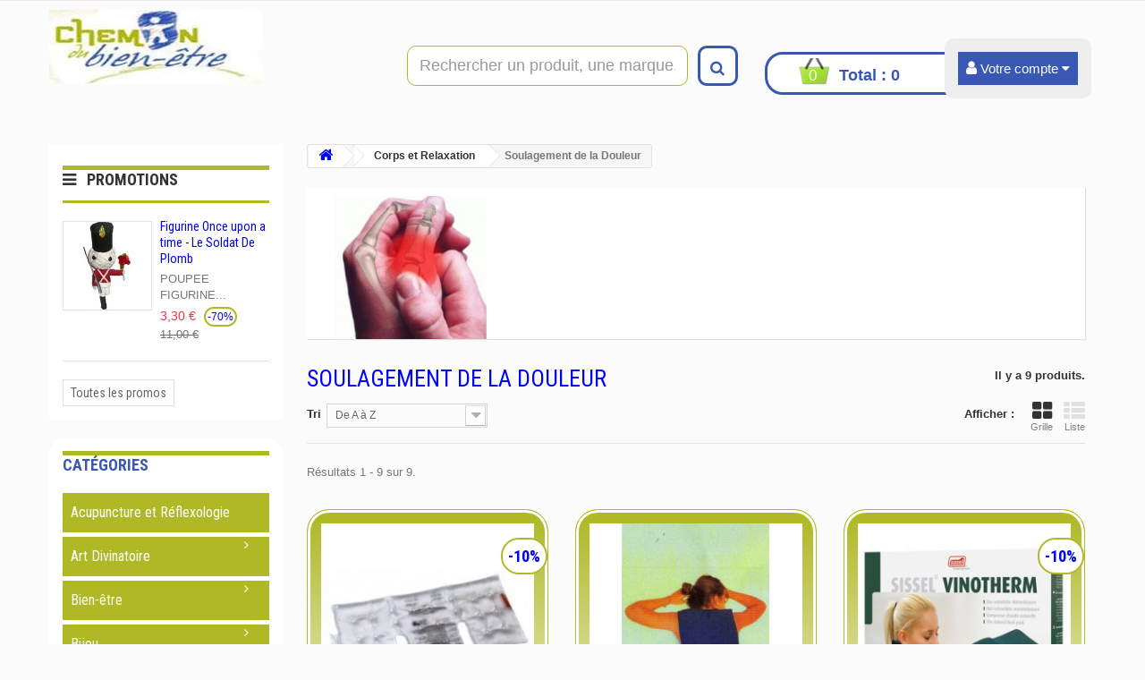

--- FILE ---
content_type: text/html; charset=utf-8
request_url: https://www.chemindubienetre.com/174-soulagement-de-la-douleur
body_size: 10442
content:
<!DOCTYPE HTML> <!--[if lt IE 7]><html class="no-js lt-ie9 lt-ie8 lt-ie7 " lang="fr"><![endif]--> <!--[if IE 7]><html class="no-js lt-ie9 lt-ie8 ie7" lang="fr"><![endif]--> <!--[if IE 8]><html class="no-js lt-ie9 ie8" lang="fr"><![endif]--> <!--[if gt IE 8]><html class="no-js ie9" lang="fr"><![endif]--><html lang="fr"><head><meta charset="utf-8" /><title>Soulagement de la Douleur - Le Chat Rose - Chemin du bien-être</title><meta name="description" content="Soulagement de la Douleur, mal de dos,douleurs musculaires,douleurs articulaires,lombalgie," /><meta name="keywords" content="mal de dos,douleurs musculaires,douleurs articulaires,lombalgie" /><meta name="generator" content="PrestaShop" /><meta name="robots" content="index,follow" /><meta name="viewport" content="width=device-width, minimum-scale=0.25, maximum-scale=1.6, initial-scale=1.0" /><meta name="apple-mobile-web-app-capable" content="yes" /><link rel="icon" type="image/vnd.microsoft.icon" href="/img/favicon-2.ico?1727635698" /><link rel="shortcut icon" type="image/x-icon" href="/img/favicon-2.ico?1727635698" /><link rel="stylesheet" href="https://www.chemindubienetre.com/themes/detoxmarket-cbe/cache/v_32_6db3e8ba22bb8819fb172ef8f621243a_all.css" type="text/css" media="all" /> <script type="text/javascript">/* <![CDATA[ */;var CUSTOMIZE_TEXTFIELD=1;var FancyboxI18nClose='Fermer';var FancyboxI18nNext='Suivant';var FancyboxI18nPrev='Pr&eacute;c&eacute;dent';var added_to_wishlist='Added to your wishlist.';var ajax_allowed=true;var ajaxsearch=true;var baseDir='https://www.chemindubienetre.com/';var baseUri='https://www.chemindubienetre.com/';var check_bellow='Veuillez vérifier ci-dessous:';var comparator_max_item=0;var comparedProductsIds=[];var contentOnly=false;var customizationIdMessage='Personnalisation';var delete_txt='Supprimer';var freeProductTranslation='Offert !';var freeShippingTranslation='Livraison gratuite !';var id_lang=2;var img_dir='https://www.chemindubienetre.com/themes/detoxmarket-cbe/img/';var instantsearch=true;var isGuest=0;var isLogged=0;var loggin_required='Vous devez être connecté pour gérer votre liste d\'envies.';var max_item='Vous ne pouvez pas ajouter plus de 0 produit(s) dans le comparateur.';var min_item='Veuillez choisir au moins 1 produit.';var mywishlist_url='https://www.chemindubienetre.com/module/blockwishlist/mywishlist';var p_version='1.6';var p_version_short='1';var page_name='category';var placeholder_blocknewsletter='Saisissez votre adresse e-mail';var priceDisplayMethod=0;var priceDisplayPrecision=2;var quickView=true;var re_position=false;var re_size='normal';var re_theme='light';var re_version='1';var removingLinkText='supprimer cet article du panier';var request='https://www.chemindubienetre.com/174-soulagement-de-la-douleur';var roundMode=2;var site_key='6Lfbi1wUAAAAAGgGoulZ5aeKobWx0j16ZQmp1Jx7';var static_token='a09a091d5cbea326d9c232857a7641cc';var there_is1='Il y a 1 erreur';var token='a09a091d5cbea326d9c232857a7641cc';var usingSecureMode=true;var validate_first='Je ne suis pas un robot, puis cliquez à nouveau sur vous abonner';var whitelist_m='';var whitelisted=false;var wishlistProductsIds=false;var wrong_captcha='Captcher erroné.';/* ]]> */</script> <script type="text/javascript" src="https://www.chemindubienetre.com/themes/detoxmarket-cbe/cache/v_27_4899a1a7d25de794707696a396002837.js"></script> <script type="text/javascript" src="https://www.chemindubienetre.com/themes/detoxmarket-cbe/js/wow.min.js"></script> <script>/* <![CDATA[ */;new WOW().init();/* ]]> */</script> <style type="text/css" class="slidersEverywhereStyle">.SEslider.livraison_hors_france_mtropolitaine_sur_devis {
		padding:0px 0px 0px 0px;
		width:100%;
			}

	.SEslider.livraison_hors_france_mtropolitaine_sur_devis .slidetitle {
		background:rgba(0, 0, 0, 0.5);
		color:#fff;
	}

	.SEslider.livraison_hors_france_mtropolitaine_sur_devis .slide_description {
		background:rgba(0, 0, 0, 0.5);
		color:#fff;
	}

	.SEslider.livraison_hors_france_mtropolitaine_sur_devis .se-next, .SEslider.livraison_hors_france_mtropolitaine_sur_devis .se-prev {
		background:rgba(0, 0, 0, 0.5);
		color:#fff;
	}

	.SEslider.livraison_hors_france_mtropolitaine_sur_devis .se-next:hover, .SEslider.livraison_hors_france_mtropolitaine_sur_devis .se-prev:hover {
		text-shadow:#fff;
	}
	
	.SEslider.livraison_hors_france_mtropolitaine_sur_devis .se-pager-item {
		border-color:rgba(0, 0, 0, 0.5);
	}
	
	.SEslider.livraison_hors_france_mtropolitaine_sur_devis .se-pager-item:hover {
		border-color:transparent;
		box-shadow:0 0 3px #fff;
	}
	
	.SEslider.livraison_hors_france_mtropolitaine_sur_devis .se-pager a {
		background-color:#0090f0;
	}
	
	.SEslider.livraison_hors_france_mtropolitaine_sur_devis .se-pager a.se-pager-link.active {
		background-color:#ffa500;
	}
	
	/** media queries **/

						 
			@media all and (max-width: 1199px) {
				.SEslider.livraison_hors_france_mtropolitaine_sur_devis {
					padding:0px 0px 0px 0px;
					width:100%;
									}
			}
					 
			@media all and (max-width: 989px) {
				.SEslider.livraison_hors_france_mtropolitaine_sur_devis {
					padding:0px 0px 0px 0px;
					width:100%;
									}
			}
			


/** rtl **/</style><link href="//netdna.bootstrapcdn.com/font-awesome/4.7.0/css/font-awesome.min.css" rel="stylesheet" type="text/css"/><script>/* <![CDATA[ */;var pluginData=pluginData?pluginData:{};pluginData['bx']=pluginData['bx']?pluginData['bx']:{};pluginData['bx'].translation={error:{carrierNotFound:"Impossible de trouver le transporteur",couldNotSelectPoint:"Erreur lors de la sélection du transporteur"},text:{chooseParcelPoint:"Choisir ce point de retrait",closeMap:"Fermer la carte",closedLabel:"Fermé      ",},distance:"à %s km",}
pluginData['bx'].mapLogoImageUrl="https://resource.boxtal.com/images/boxtal-maps.svg";pluginData['bx'].mapLogoHrefUrl="https://www.boxtal.com";pluginData['bx'].ajaxUrl="https://www.chemindubienetre.com/module/boxtalconnect/ajax";pluginData['bx'].token="a09a091d5cbea326d9c232857a7641cc";/* ]]> */</script><script async src="https://www.googletagmanager.com/gtag/js?id=G-RWDE8S9QNW"></script> <script>/* <![CDATA[ */;window.dataLayer=window.dataLayer||[];function gtag(){dataLayer.push(arguments);}
gtag('js',new Date());gtag('config','G-RWDE8S9QNW',{'debug_mode':false});/* ]]> */</script> <link rel="stylesheet" type="text/css" href="https://www.chemindubienetre.com/themes/detoxmarket-cbe/css/animate.css" /><link rel="stylesheet" href="https://fonts.googleapis.com/css?family=Open+Sans:300,600" type="text/css" media="all" /><link rel="stylesheet" href="https://fonts.googleapis.com/css?family=Roboto+Condensed:700,400" type="text/css" media="all" /><link rel="stylesheet" href="https://fonts.googleapis.com/css?family=Lobster" rel='stylesheet' media="all" /> <!--[if IE 8]> <script src="https://oss.maxcdn.com/libs/html5shiv/3.7.0/html5shiv.js"></script> <script src="https://oss.maxcdn.com/libs/respond.js/1.3.0/respond.min.js"></script> <![endif]--></head><body id="category" class="category category-174 category-soulagement-de-la-douleur hide-right-column lang_fr"><div id="page"><div class="header-container"> <header id="header"><div class="banner"><div class="container"><div class="row"> <a href="https://www.chemindubienetre.com/" title=""> <img class="img-responsive" src="https://www.chemindubienetre.com/modules/blockbanner/img/e165b28ce4bfa64f474eb2434a39258b.jpg" alt="" title="" width="1170" height="65" /> </a></div></div></div><div class="nav"><div class="container"><div class="row"> <nav> </nav></div></div></div><div><div class="container"><div class="row"><div id="header_logo"> <a href="http://www.chemindubienetre.com/" title="Le Chat Rose - Chemin du bien-être"> <img class="logo img-responsive" src="https://www.chemindubienetre.com/img/chemin-du-bien-etre-logo-15282252582.jpg" alt="Le Chat Rose - Chemin du bien-être" width="238" height="83"/> </a></div><div class="drop btn-group"><div class="dropdown-toggle current"> <i class="icon-user-1"></i> <span class="text-label">Votre compte</span> <span class="icon-caret-down"></span></div><div class="header_user_info quick-setting dropdown-menu tree-menu toogle_content"><ul class="links"><li><a class="login" href="https://www.chemindubienetre.com/mon-compte" rel="nofollow" title="Identifiez-vous"> <i class="icon icon-unlock-alt"></i>Connexion </a></li><li> <a href="https://www.chemindubienetre.com/mon-compte" title="Your Account"><i class="icon icon-user"></i>Votre compte</a></li><li> <a href="https://www.chemindubienetre.com/commande" title="Panier" rel="nofollow"> <i class="icon icon-shopping-cart"></i>Panier </a></li><li><a href="https://www.chemindubienetre.com/module/blockwishlist/mywishlist" title="Liste de mes coups de coeur" class="wishlist_top_link"><i class="icon-heart-empty"></i><span class="link">Liste de mes coups de coeur</span></a></li></ul></div></div><script type="application/ld+json">{
    "@context": "http://schema.org",
    "@type": "WebSite",
    "url": "https://www.chemindubienetre.com/",
    "potentialAction":
    {
        "@type": "SearchAction",
        "target": "https://www.chemindubienetre.com/module/ambjolisearch/jolisearch?search_query={search_query}",
        "query-input": "required name=search_query"
    }
}</script> <div id="search_block_top" class="jolisearch col-sm-4 clearfix"><form method="get" action="https://www.chemindubienetre.com/module/ambjolisearch/jolisearch" id="searchbox"><input class="search_query form-control ac_input" type="text" id="search_query_top" name="search_query" value="" data-autocomplete-mode="1" data-autocomplete="https://www.chemindubienetre.com/module/ambjolisearch/jolisearch" data-lang="2" data-manufacturer="Nos marques" data-product="Nos produits" data-category="Nos catégories" data-minwordlen="3" data-no-results-found="Aucun produit ne correspond à cette recherche" data-more-results="Montrer tous les résultats »" placeholder="Rechercher un produit, une marque..." data-position='{"my": "left top", "at": "left bottom"}' /><button type="submit" class="button btn btn-default button-search"> <span>Rechercher</span> </button></form></div><div class="cart1"><div class="col-sm-4"></div><div class="shopping_cart"> <a href="https://www.chemindubienetre.com/commande" title="Voir mon panier" rel="nofollow"> <span class="ajax_cart_quantity">0</span> <span class="ajax_cart_product_txt">Total : </span> <span class="ajax_cart_total"> </span> <span class="ajax_cart_no_product">0</span> </a><div class="cart_block block exclusive"><div class="block_content"><div class="cart_block_list"><p class="cart_block_no_products"> Aucun produit</p><div class="cart-prices"><div class="cart-prices-line first-line"> <span class="price cart_block_shipping_cost ajax_cart_shipping_cost"> Livraison gratuite ! </span> <span> Livraison </span></div><div class="cart-prices-line"> <span class="price cart_block_tax_cost ajax_cart_tax_cost">0,00 €</span> <span>Taxes</span></div><div class="cart-prices-line last-line"> <span class="price cart_block_total ajax_block_cart_total">0,00 €</span> <span>Total</span></div><p> Les prix sont TTC</p></div><p class="cart-buttons"> <a id="button_order_cart" class="btn btn-default button button-small" href="https://www.chemindubienetre.com/commande" title="Commander" rel="nofollow"> <span> Commander<i class="icon-chevron-right right"></i> </span> </a></p></div></div></div></div></div><div id="layer_cart"><div class="clearfix"><div class="layer_cart_product col-xs-12 col-md-6"> <span class="cross" title="Fermer la fenêtre"></span><h2> <i class="icon-ok"></i>Produit ajouté au panier avec succès</h2><div class="product-image-container layer_cart_img"></div><div class="layer_cart_product_info"> <span id="layer_cart_product_title" class="product-name"></span> <span id="layer_cart_product_attributes"></span><div> <strong class="dark">Quantité</strong> <span id="layer_cart_product_quantity"></span></div><div> <strong class="dark">Total</strong> <span id="layer_cart_product_price"></span></div></div></div><div class="layer_cart_cart col-xs-12 col-md-6"><h2> <span class="ajax_cart_product_txt_s unvisible"> Il y a <span class="ajax_cart_quantity">0</span> produits dans votre panier. </span> <span class="ajax_cart_product_txt "> Il y a 1 produit dans votre panier. </span></h2><div class="layer_cart_row"> <strong class="dark"> Total produits TTC </strong> <span class="ajax_block_products_total"> </span></div><div class="layer_cart_row"> <strong class="dark"> Frais de port&nbsp;(HT) </strong> <span class="ajax_cart_shipping_cost"> Livraison gratuite ! </span></div><div class="layer_cart_row"> <strong class="dark">Taxes</strong> <span class="price cart_block_tax_cost ajax_cart_tax_cost">0,00 €</span></div><div class="layer_cart_row"> <strong class="dark"> Total TTC </strong> <span class="ajax_block_cart_total"> </span></div><div class="button-container"> <span class="continue btn btn-default button exclusive-medium" title="Continuer mes achats"> <span> <i class="icon-chevron-left left"></i>Continuer mes achats </span> </span> <a class="btn btn-default button button-medium" href="https://www.chemindubienetre.com/commande" title="Commander" rel="nofollow"> <span> Commander<i class="icon-chevron-right right"></i> </span> </a></div></div></div><div class="crossseling"></div></div><div class="layer_cart_overlay"></div></div></div></div><div class="fw-pseudo-wrapper"></div> </header></div><div class="columns-container"><div id="columns" class="container"><div class="row"><div id="left_column" class="column col-xs-12 col-sm-3"><div id="special_block_right" class="block"><h4 class="title_block"> <a href="https://www.chemindubienetre.com/promotions" title="Promotions"> Promotions </a></h4><div class="block_content products-block"><ul><li class="clearfix"> <a class="products-block-image" href="https://www.chemindubienetre.com/poupees-vaudou-voodoo-dolls/2391-poupee-voodoo-dolls-le-soldat-de-plomb.html"> <img class="replace-2x img-responsive" src="https://www.chemindubienetre.com/3099-small_default/poupee-voodoo-dolls-le-soldat-de-plomb.jpg" alt="poupee-voodoo-dolls-le-soldat-de-plomb" title="Figurine Once upon a time - Le Soldat De Plomb" /> </a><div class="product-content"><h5> <a class="product-name" href="https://www.chemindubienetre.com/poupees-vaudou-voodoo-dolls/2391-poupee-voodoo-dolls-le-soldat-de-plomb.html" title="Figurine Once upon a time - Le Soldat De Plomb"> Figurine Once upon a time - Le Soldat De Plomb </a></h5><p class="product-description"> POUPEE FIGURINE...</p><div class="price-box"> <span class="price special-price"> 3,30 € </span> <span class="price-percent-reduction">-70%</span> <span class="old-price"> 11,00 € </span></div></div></li></ul><div> <a class="btn btn-default button button-small" href="https://www.chemindubienetre.com/promotions" title="Toutes les promos"> <span>Toutes les promos</span> </a></div></div></div><div id="categories_block_left" class="block"><h2 class="title_block"> <span> Catégories <span class="fa fa-cat"></span> </span></h2><div class="block_content"><ul class="tree dhtml"><li > <a href="https://www.chemindubienetre.com/175-acupuncture-et-reflexologie" title=""> Acupuncture et Réflexologie </a></li><li > <a href="https://www.chemindubienetre.com/213-art-divinatoire" title=""> Art Divinatoire </a><ul><li class="last"> <a href="https://www.chemindubienetre.com/146-cartomancie" title=""> CARTOMANCIE </a></li></ul></li><li > <a href="https://www.chemindubienetre.com/99-bien-etre" title=""> Bien-être </a><ul><li class="last"> <a href="https://www.chemindubienetre.com/168-simulateurs-d-aube-reveils" title=""> Simulateurs d&#039;aube &amp; réveils </a></li></ul></li><li > <a href="https://www.chemindubienetre.com/199-bijou" title=""> Bijou </a><ul><li > <a href="https://www.chemindubienetre.com/236-bracelet" title=""> Bracelet </a></li><li class="last"> <a href="https://www.chemindubienetre.com/234-collier" title=""> Collier </a></li></ul></li><li > <a href="https://www.chemindubienetre.com/200-bougie" title=""> Bougie </a></li><li > <a href="https://www.chemindubienetre.com/101-cd-dvd" title=""> CD-DVD </a><ul><li class="last"> <a href="https://www.chemindubienetre.com/355-braderie" title=""> Braderie </a></li></ul></li><li > <a href="https://www.chemindubienetre.com/103-complements-alimentaires" title=""> Compléments Alimentaires </a><ul><li > <a href="https://www.chemindubienetre.com/178-articulation" title=""> ARTICULATION </a></li><li > <a href="https://www.chemindubienetre.com/179-beaute-de-la-peau" title=""> BEAUTE de la PEAU </a></li><li > <a href="https://www.chemindubienetre.com/180-bien-etre" title=""> BIEN ETRE </a></li><li > <a href="https://www.chemindubienetre.com/181-circulation" title=""> CIRCULATION </a></li><li > <a href="https://www.chemindubienetre.com/182-digestion" title=""> DIGESTION </a></li><li > <a href="https://www.chemindubienetre.com/183-femme-nature" title=""> FEMME NATURE </a></li><li > <a href="https://www.chemindubienetre.com/184-homme-bien-etre" title=""> HOMME BIEN ETRE </a></li><li > <a href="https://www.chemindubienetre.com/185-mincir" title=""> MINCIR </a></li><li > <a href="https://www.chemindubienetre.com/186-sommeil-detente" title=""> SOMMEIL DETENTE </a></li><li class="last"> <a href="https://www.chemindubienetre.com/187-vitalite" title=""> VITALITE </a></li></ul></li><li > <a href="https://www.chemindubienetre.com/176-coussins-et-oreillers" title=""> Coussins et Oreillers </a></li><li > <a href="https://www.chemindubienetre.com/106-dernieres-pieces" title=""> Dernières Pièces </a></li><li > <a href="https://www.chemindubienetre.com/330-encens" title=""> Encens </a><ul><li > <a href="https://www.chemindubienetre.com/230-coffret-diffuseur-encens" title=""> COFFRET DIFFUSEUR ENCENS </a></li><li > <a href="https://www.chemindubienetre.com/227-encens-ayurvedique" title=""> ENCENS AYURVEDIQUE </a></li><li > <a href="https://www.chemindubienetre.com/229-encens-indien" title=""> ENCENS INDIEN </a></li><li > <a href="https://www.chemindubienetre.com/228-encens-japonais" title=""> ENCENS JAPONAIS </a></li><li > <a href="https://www.chemindubienetre.com/225-encens-tibetain" title=""> ENCENS TIBETAIN </a></li><li > <a href="https://www.chemindubienetre.com/231-porte-encens" title=""> PORTE ENCENS </a></li><li class="last"> <a href="https://www.chemindubienetre.com/226-rouleau-d-encens" title=""> ROULEAU D&#039;ENCENS </a></li></ul></li><li > <a href="https://www.chemindubienetre.com/104-esoterisme" title=""> Esotérisme </a><ul><li class="last"> <a href="https://www.chemindubienetre.com/214-bougeoir" title=""> Bougeoir </a></li></ul></li><li > <a href="https://www.chemindubienetre.com/160-feng-shui" title=""> Feng-shui </a></li><li > <a href="https://www.chemindubienetre.com/334-fontaine-d-interieur" title=""> Fontaine d intérieur </a></li><li > <a href="https://www.chemindubienetre.com/105-habitat" title=""> Habitat </a></li><li > <a href="https://www.chemindubienetre.com/167-lampes-luminotherapie" title=""> Lampes luminothérapie </a></li><li > <a href="https://www.chemindubienetre.com/100-livres" title=""> Livres </a><ul><li > <a href="https://www.chemindubienetre.com/155-alimentation-dietetique" title=""> Alimentation &amp; Diététique </a></li><li > <a href="https://www.chemindubienetre.com/135-bouddhisme" title=""> Bouddhisme </a></li><li > <a href="https://www.chemindubienetre.com/208-bougies-et-rituels" title=""> Bougies et Rituels </a></li><li > <a href="https://www.chemindubienetre.com/149-connaissance-de-soi" title=""> Connaissance de soi </a></li><li > <a href="https://www.chemindubienetre.com/150-emotions" title=""> Émotions </a></li><li > <a href="https://www.chemindubienetre.com/144-feng-shui" title=""> Feng Shui </a></li><li > <a href="https://www.chemindubienetre.com/151-graphologie" title=""> Graphologie </a></li><li > <a href="https://www.chemindubienetre.com/142-mandalas-a-colorier" title=""> Mandalas à colorier </a></li><li > <a href="https://www.chemindubienetre.com/153-massage-et-shiatsu" title=""> Massage et shiatsu </a></li><li > <a href="https://www.chemindubienetre.com/140-meditation" title=""> Méditation </a></li><li > <a href="https://www.chemindubienetre.com/147-numerologie" title=""> Numérologie </a></li><li > <a href="https://www.chemindubienetre.com/141-pnl" title=""> P.N.L. </a></li><li > <a href="https://www.chemindubienetre.com/136-pensee-positive" title=""> Pensée Positive </a></li><li > <a href="https://www.chemindubienetre.com/189-planche-medicale-et-des-energies" title=""> Planche Médicale et des Energies </a></li><li > <a href="https://www.chemindubienetre.com/143-psychogenealogie" title=""> Psychogénéalogie </a></li><li > <a href="https://www.chemindubienetre.com/152-psychologie" title=""> Psychologie </a></li><li > <a href="https://www.chemindubienetre.com/148-qi-gong-arts-martiaux" title=""> Qi Gong &amp; Arts martiaux </a></li><li > <a href="https://www.chemindubienetre.com/139-relaxation" title=""> Relaxation </a></li><li > <a href="https://www.chemindubienetre.com/138-respiration-rebirth" title=""> Respiration &amp; Rebirth </a></li><li > <a href="https://www.chemindubienetre.com/154-soins-par-le-reiki" title=""> Soins par le Reïki </a></li><li > <a href="https://www.chemindubienetre.com/137-sophrologie" title=""> Sophrologie </a></li><li > <a href="https://www.chemindubienetre.com/145-spiritualite" title=""> Spiritualité </a></li><li class="last"> <a href="https://www.chemindubienetre.com/134-yoga" title=""> Yoga </a></li></ul></li><li > <a href="https://www.chemindubienetre.com/162-massage" title=""> Massage </a></li><li > <a href="https://www.chemindubienetre.com/335-mobile-carillon" title=""> Mobile, Carillon </a></li><li > <a href="https://www.chemindubienetre.com/198-poupees-vaudou-voodoo-dolls" title=""> Poupées Vaudou - Voodoo Dolls </a></li><li > <a href="https://www.chemindubienetre.com/157-produits-de-massage" title=""> Produits de Massage </a></li><li > <a href="https://www.chemindubienetre.com/348-pyramides" title=""> Pyramides </a></li><li > <a href="https://www.chemindubienetre.com/193-radiesthesie" title=""> Radiesthésie </a></li><li > <a href="https://www.chemindubienetre.com/98-relaxation" title=""> Relaxation </a></li><li > <a href="https://www.chemindubienetre.com/163-relaxation-pratique-du-zen" title=""> Relaxation pratique du Zen </a></li><li > <a href="https://www.chemindubienetre.com/126-savons-d-alep" title=""> Savons d&#039;Alep </a></li><li > <a href="https://www.chemindubienetre.com/174-soulagement-de-la-douleur" class="selected" title=""> Soulagement de la Douleur </a></li><li class="last"> <a href="https://www.chemindubienetre.com/194-yoga" title=""> YOGA </a></li></ul></div></div> <style>.hppColumnBlock li {
    display:block;
    width:100%!important;
}</style></div><div id="top_column" class="center_column col-xs-12 col-sm-9"></div><div id="center_column" class="center_column col-xs-12 col-sm-9"><div class="breadcrumb clearfix"> <a class="home" href="http://www.chemindubienetre.com/" title="retour &agrave; Accueil"><i class="icon-home"></i></a> <span class="navigation-pipe" >&gt;</span> <a href="https://www.chemindubienetre.com/358-corps-et-relaxation" title="Corps et Relaxation" data-gg="">Corps et Relaxation</a><span class="navigation-pipe">></span>Soulagement de la Douleur</div><div class="content_scene_cat"><div class="content_scene_cat_bg" style="background:url(https://www.chemindubienetre.com/c/174-category_default/soulagement-de-la-douleur.jpg) 0 top no-repeat; background-size:contain; min-height:217px;" ></div></div><h1 class="page-heading product-listing"><span class="cat-name">Soulagement de la Douleur&nbsp;</span><span class="heading-counter">Il y a 9 produits.</span></h1><div class="content_sortPagiBar clearfix"><div class="sortPagiBar clearfix"><ul class="display hidden-xs"><li class="display-title">Afficher :</li><li id="grid"><a rel="nofollow" href="#" title="Grille"><i class="icon-th-large"></i>Grille</a></li><li id="list"><a rel="nofollow" href="#" title="Liste"><i class="icon-th-list"></i>Liste</a></li></ul><form id="productsSortForm" action="https://www.chemindubienetre.com/174-soulagement-de-la-douleur" class="productsSortForm"><div class="select selector1"> <label for="selectProductSort">Tri</label> <select id="selectProductSort" class="selectProductSort form-control"><option value="name:asc" selected="selected">--</option><option value="price:asc" >Le moins cher</option><option value="price:desc" >Le plus cher</option><option value="name:asc" selected="selected">De A &agrave; Z</option><option value="name:desc" >De Z &agrave; A</option><option value="quantity:desc" >En Stock</option><option value="reference:asc" >R&eacute;f&eacute;rence : croissante</option><option value="reference:desc" >R&eacute;f&eacute;rence : d&eacute;croissante</option> </select></div></form></div><div class="top-pagination-content clearfix"><div id="pagination" class="pagination clearfix"></div><div class="product-count"> R&eacute;sultats 1 - 9 sur 9.</div></div></div><ul class="product_list grid row"><li class="ajax_block_product col-xs-12 col-sm-6 col-md-4 first-in-line first-item-of-tablet-line first-item-of-mobile-line"><div class="product-container" itemscope itemtype="http://schema.org/Product"><div class="left-block"><div class="product-image-container"> <a class="product_img_link" href="https://www.chemindubienetre.com/soulagement-de-la-douleur/883-compresse-auto-chauffante.html" title="Compresse Auto-Chauffante" itemprop="url"> <img class="replace-2x img-responsive" src="https://www.chemindubienetre.com/1614-home_default/compresse-auto-chauffante.jpg" alt="compresse-auto-chauffante" title="compresse-auto-chauffante" width="250" height="250" itemprop="image" /> </a> <a class="quick-view" href="https://www.chemindubienetre.com/soulagement-de-la-douleur/883-compresse-auto-chauffante.html" rel="https://www.chemindubienetre.com/soulagement-de-la-douleur/883-compresse-auto-chauffante.html"> <span></span> </a> <span class="price-percent-reduction">-10%</span></div></div><div class="right-block"><div class="product-info-left"><div class="product-name"><h5 itemprop="name"> <a class="product-name" href="https://www.chemindubienetre.com/soulagement-de-la-douleur/883-compresse-auto-chauffante.html" title="Compresse Auto-Chauffante" itemprop="url" > Compresse Auto-Chauffante </a></h5></div><div class="product-review"></div></div><p class="product-desc" itemprop="description"></p><div itemprop="offers" itemscope itemtype="http://schema.org/Offer" class="content_price"><meta itemprop="priceCurrency" content="0" /> <span class="old-price product-price"> 34,90 € </span> <span itemprop="price" class="price product-price"> 31,41 € </span></div><div class="button-container"> <a class="button ajax_add_to_cart_button btn btn-default" href="http://www.chemindubienetre.com/panier?add=1&amp;id_product=883&amp;token=a09a091d5cbea326d9c232857a7641cc" rel="nofollow" title="Ajouter au panier" data-id-product="883"> <span>Ajouter au panier</span> </a> <a itemprop="url" class="button lnk_view btn btn-default" href="https://www.chemindubienetre.com/soulagement-de-la-douleur/883-compresse-auto-chauffante.html" title="Afficher"> <span>D&eacute;tails</span> </a></div><div class="color-list-container"></div><div class="product-flags"> <span class="discount">Prix r&eacute;duit !</span></div> <span itemprop="offers" itemscope itemtype="http://schema.org/Offer" class="availability"> <span class="available-now"><link itemprop="availability" href="http://schema.org/InStock" />Disponible </span> </span></div><div class="functional-buttons clearfix"><div class="wishlist"> <a class="addToWishlist wishlistProd_883" href="#" rel="883" onclick="WishlistCart('wishlist_block_list', 'add', '883', false, 1); return false;"> Ajouter à ma liste d'envies </a></div></div></li><li class="ajax_block_product col-xs-12 col-sm-6 col-md-4 last-item-of-tablet-line"><div class="product-container" itemscope itemtype="http://schema.org/Product"><div class="left-block"><div class="product-image-container"> <a class="product_img_link" href="https://www.chemindubienetre.com/soulagement-de-la-douleur/2327-compresse-de-graines-de-lin-xl-corps.html" title="Compresse de Graines de lin XL Corps" itemprop="url"> <img class="replace-2x img-responsive" src="https://www.chemindubienetre.com/3037-home_default/compresse-de-graines-de-lin-xl-corps.jpg" alt="compresse-de-lin-xl-corps" title="compresse-de-lin-xl-corps" width="250" height="250" itemprop="image" /> </a> <a class="quick-view" href="https://www.chemindubienetre.com/soulagement-de-la-douleur/2327-compresse-de-graines-de-lin-xl-corps.html" rel="https://www.chemindubienetre.com/soulagement-de-la-douleur/2327-compresse-de-graines-de-lin-xl-corps.html"> <span></span> </a></div></div><div class="right-block"><div class="product-info-left"><div class="product-name"><h5 itemprop="name"> <a class="product-name" href="https://www.chemindubienetre.com/soulagement-de-la-douleur/2327-compresse-de-graines-de-lin-xl-corps.html" title="Compresse de Graines de lin XL Corps" itemprop="url" > Compresse de Graines de lin XL Corps </a></h5></div><div class="product-review"></div></div><p class="product-desc" itemprop="description"> à réchauffer au micro-ondes ou à refroidir au congélateur</p><div itemprop="offers" itemscope itemtype="http://schema.org/Offer" class="content_price"><meta itemprop="priceCurrency" content="0" /> <span itemprop="price" class="price product-price"> 33,90 € </span></div><div class="button-container"> <a class="button ajax_add_to_cart_button btn btn-default" href="http://www.chemindubienetre.com/panier?add=1&amp;id_product=2327&amp;token=a09a091d5cbea326d9c232857a7641cc" rel="nofollow" title="Ajouter au panier" data-id-product="2327"> <span>Ajouter au panier</span> </a> <a itemprop="url" class="button lnk_view btn btn-default" href="https://www.chemindubienetre.com/soulagement-de-la-douleur/2327-compresse-de-graines-de-lin-xl-corps.html" title="Afficher"> <span>D&eacute;tails</span> </a></div><div class="color-list-container"></div><div class="product-flags"></div> <span itemprop="offers" itemscope itemtype="http://schema.org/Offer" class="availability"> <span class="available-now"><link itemprop="availability" href="http://schema.org/InStock" />Disponible </span> </span></div><div class="functional-buttons clearfix"><div class="wishlist"> <a class="addToWishlist wishlistProd_2327" href="#" rel="2327" onclick="WishlistCart('wishlist_block_list', 'add', '2327', false, 1); return false;"> Ajouter à ma liste d'envies </a></div></div></li><li class="ajax_block_product col-xs-12 col-sm-6 col-md-4 last-in-line first-item-of-tablet-line last-item-of-mobile-line"><div class="product-container" itemscope itemtype="http://schema.org/Product"><div class="left-block"><div class="product-image-container"> <a class="product_img_link" href="https://www.chemindubienetre.com/soulagement-de-la-douleur/894-compresse-de-pepins-de-raisins-vinotherm.html" title="Compresse de Pépins de Raisins, Vinotherm" itemprop="url"> <img class="replace-2x img-responsive" src="https://www.chemindubienetre.com/9113-home_default/compresse-de-pepins-de-raisins-vinotherm.jpg" alt="compresse-de-pepins-de-raisins-vinotherm" title="compresse-de-pepins-de-raisins-vinotherm" width="250" height="250" itemprop="image" /> </a> <a class="quick-view" href="https://www.chemindubienetre.com/soulagement-de-la-douleur/894-compresse-de-pepins-de-raisins-vinotherm.html" rel="https://www.chemindubienetre.com/soulagement-de-la-douleur/894-compresse-de-pepins-de-raisins-vinotherm.html"> <span></span> </a> <span class="price-percent-reduction">-10%</span></div></div><div class="right-block"><div class="product-info-left"><div class="product-name"><h5 itemprop="name"> <a class="product-name" href="https://www.chemindubienetre.com/soulagement-de-la-douleur/894-compresse-de-pepins-de-raisins-vinotherm.html" title="Compresse de Pépins de Raisins, Vinotherm" itemprop="url" > Compresse de Pépins de Raisins, Vinotherm </a></h5></div><div class="product-review"></div></div><p class="product-desc" itemprop="description"></p><div itemprop="offers" itemscope itemtype="http://schema.org/Offer" class="content_price"><meta itemprop="priceCurrency" content="0" /> <span class="old-price product-price"> 29,90 € </span> <span itemprop="price" class="price product-price"> 26,91 € </span></div><div class="button-container"> <a class="button ajax_add_to_cart_button btn btn-default" href="http://www.chemindubienetre.com/panier?add=1&amp;id_product=894&amp;token=a09a091d5cbea326d9c232857a7641cc" rel="nofollow" title="Ajouter au panier" data-id-product="894"> <span>Ajouter au panier</span> </a> <a itemprop="url" class="button lnk_view btn btn-default" href="https://www.chemindubienetre.com/soulagement-de-la-douleur/894-compresse-de-pepins-de-raisins-vinotherm.html" title="Afficher"> <span>D&eacute;tails</span> </a></div><div class="color-list-container"></div><div class="product-flags"> <span class="discount">Prix r&eacute;duit !</span></div> <span itemprop="offers" itemscope itemtype="http://schema.org/Offer" class="availability"> <span class="available-now"><link itemprop="availability" href="http://schema.org/InStock" />Disponible </span> </span></div><div class="functional-buttons clearfix"><div class="wishlist"> <a class="addToWishlist wishlistProd_894" href="#" rel="894" onclick="WishlistCart('wishlist_block_list', 'add', '894', false, 1); return false;"> Ajouter à ma liste d'envies </a></div></div></li><li class="ajax_block_product col-xs-12 col-sm-6 col-md-4 first-in-line last-item-of-tablet-line first-item-of-mobile-line"><div class="product-container" itemscope itemtype="http://schema.org/Product"><div class="left-block"><div class="product-image-container"> <a class="product_img_link" href="https://www.chemindubienetre.com/soulagement-de-la-douleur/888-compresse-hot-cold.html" title="Compresse HOT-COLD – Soulagement thermique chaud &amp; froid" itemprop="url"> <img class="replace-2x img-responsive" src="https://www.chemindubienetre.com/1619-home_default/compresse-hot-cold.jpg" alt="Compresse HOT-COLD double étoile pour soulager douleurs musculaires" title="Compresse HOT-COLD double étoile pour soulager douleurs musculaires" width="250" height="250" itemprop="image" /> </a> <a class="quick-view" href="https://www.chemindubienetre.com/soulagement-de-la-douleur/888-compresse-hot-cold.html" rel="https://www.chemindubienetre.com/soulagement-de-la-douleur/888-compresse-hot-cold.html"> <span></span> </a> <span class="price-percent-reduction">-5%</span></div></div><div class="right-block"><div class="product-info-left"><div class="product-name"><h5 itemprop="name"> <a class="product-name" href="https://www.chemindubienetre.com/soulagement-de-la-douleur/888-compresse-hot-cold.html" title="Compresse HOT-COLD – Soulagement thermique chaud &amp; froid" itemprop="url" > Compresse HOT-COLD – Soulagement thermique... </a></h5></div><div class="product-review"></div></div><p class="product-desc" itemprop="description"> Soulagez vos douleurs naturellement grâce à notre compresse HOT-COLD, conçue pour offrir un confort optimal en application chaude ou froide. Idéale pour les tensions musculaires, les inflammations, les entorses ou les douleurs chroniques, elle s’adapte à vos besoins en toute simplicité.</p><div itemprop="offers" itemscope itemtype="http://schema.org/Offer" class="content_price"><meta itemprop="priceCurrency" content="0" /> <span class="old-price product-price"> 34,90 € </span> <span itemprop="price" class="price product-price"> 33,16 € </span></div><div class="button-container"> <a class="button ajax_add_to_cart_button btn btn-default" href="http://www.chemindubienetre.com/panier?add=1&amp;id_product=888&amp;token=a09a091d5cbea326d9c232857a7641cc" rel="nofollow" title="Ajouter au panier" data-id-product="888"> <span>Ajouter au panier</span> </a> <a itemprop="url" class="button lnk_view btn btn-default" href="https://www.chemindubienetre.com/soulagement-de-la-douleur/888-compresse-hot-cold.html" title="Afficher"> <span>D&eacute;tails</span> </a></div><div class="color-list-container"></div><div class="product-flags"> <span class="discount">Prix r&eacute;duit !</span></div> <span itemprop="offers" itemscope itemtype="http://schema.org/Offer" class="availability"> <span class="available-now"><link itemprop="availability" href="http://schema.org/InStock" />Disponible </span> </span></div><div class="functional-buttons clearfix"><div class="wishlist"> <a class="addToWishlist wishlistProd_888" href="#" rel="888" onclick="WishlistCart('wishlist_block_list', 'add', '888', false, 1); return false;"> Ajouter à ma liste d'envies </a></div></div></li><li class="ajax_block_product col-xs-12 col-sm-6 col-md-4 first-item-of-tablet-line"><div class="product-container" itemscope itemtype="http://schema.org/Product"><div class="left-block"><div class="product-image-container"> <a class="product_img_link" href="https://www.chemindubienetre.com/soulagement-de-la-douleur/882-compresse-soft-touch.html" title="Compresse Soft Touch" itemprop="url"> <img class="replace-2x img-responsive" src="https://www.chemindubienetre.com/8508-home_default/compresse-soft-touch.jpg" alt="Compresse Soft Touch" title="Compresse Soft Touch" width="250" height="250" itemprop="image" /> </a> <a class="quick-view" href="https://www.chemindubienetre.com/soulagement-de-la-douleur/882-compresse-soft-touch.html" rel="https://www.chemindubienetre.com/soulagement-de-la-douleur/882-compresse-soft-touch.html"> <span></span> </a> <span class="price-percent-reduction">-10%</span></div></div><div class="right-block"><div class="product-info-left"><div class="product-name"><h5 itemprop="name"> <a class="product-name" href="https://www.chemindubienetre.com/soulagement-de-la-douleur/882-compresse-soft-touch.html" title="Compresse Soft Touch" itemprop="url" > Compresse Soft Touch </a></h5></div><div class="product-review"></div></div><p class="product-desc" itemprop="description"></p><div itemprop="offers" itemscope itemtype="http://schema.org/Offer" class="content_price"><meta itemprop="priceCurrency" content="0" /> <span class="old-price product-price"> 39,90 € </span> <span itemprop="price" class="price product-price"> 35,91 € </span></div><div class="button-container"> <a class="button ajax_add_to_cart_button btn btn-default" href="http://www.chemindubienetre.com/panier?add=1&amp;id_product=882&amp;token=a09a091d5cbea326d9c232857a7641cc" rel="nofollow" title="Ajouter au panier" data-id-product="882"> <span>Ajouter au panier</span> </a> <a itemprop="url" class="button lnk_view btn btn-default" href="https://www.chemindubienetre.com/soulagement-de-la-douleur/882-compresse-soft-touch.html" title="Afficher"> <span>D&eacute;tails</span> </a></div><div class="color-list-container"></div><div class="product-flags"> <span class="discount">Prix r&eacute;duit !</span></div> <span itemprop="offers" itemscope itemtype="http://schema.org/Offer" class="availability"> <span class="available-now"><link itemprop="availability" href="http://schema.org/InStock" />Disponible </span> </span></div><div class="functional-buttons clearfix"><div class="wishlist"> <a class="addToWishlist wishlistProd_882" href="#" rel="882" onclick="WishlistCart('wishlist_block_list', 'add', '882', false, 1); return false;"> Ajouter à ma liste d'envies </a></div></div></li><li class="ajax_block_product col-xs-12 col-sm-6 col-md-4 last-in-line last-item-of-tablet-line last-item-of-mobile-line"><div class="product-container" itemscope itemtype="http://schema.org/Product"><div class="left-block"><div class="product-image-container"> <a class="product_img_link" href="https://www.chemindubienetre.com/livres/7516-concept-osteopathique-de-l-occlusion.html" title="Concept Ostéopathique de l&#039;Occlusion" itemprop="url"> <img class="replace-2x img-responsive" src="https://www.chemindubienetre.com/9270-home_default/concept-osteopathique-de-l-occlusion.jpg" alt="Concept Ostéopathique de l&#039;Occlusion" title="Concept Ostéopathique de l&#039;Occlusion" width="250" height="250" itemprop="image" /> </a> <a class="quick-view" href="https://www.chemindubienetre.com/livres/7516-concept-osteopathique-de-l-occlusion.html" rel="https://www.chemindubienetre.com/livres/7516-concept-osteopathique-de-l-occlusion.html"> <span></span> </a> <span class="sale-box"> <span class="sale-label">Promo!</span> </span> <span class="price-percent-reduction">-10%</span></div></div><div class="right-block"><div class="product-info-left"><div class="product-name"><h5 itemprop="name"> <a class="product-name" href="https://www.chemindubienetre.com/livres/7516-concept-osteopathique-de-l-occlusion.html" title="Concept Ostéopathique de l&#039;Occlusion" itemprop="url" > Concept Ostéopathique de l&#039;Occlusion </a></h5></div><div class="product-review"></div></div><p class="product-desc" itemprop="description"> Ce livre réalisé en 1989 et réédité en 1998 reste totalement d'actualité et n'a pris aucune ride. Il présente les fondements de la théorie ostéopathique avec la description du mécanisme respiratoire primaire (MRP) et du système crâniosacré.</p><div itemprop="offers" itemscope itemtype="http://schema.org/Offer" class="content_price"><meta itemprop="priceCurrency" content="0" /> <span class="old-price product-price"> 140,00 € </span> <span itemprop="price" class="price product-price"> 126,00 € </span></div><div class="button-container"> <a class="button ajax_add_to_cart_button btn btn-default" href="http://www.chemindubienetre.com/panier?add=1&amp;id_product=7516&amp;token=a09a091d5cbea326d9c232857a7641cc" rel="nofollow" title="Ajouter au panier" data-id-product="7516"> <span>Ajouter au panier</span> </a> <a itemprop="url" class="button lnk_view btn btn-default" href="https://www.chemindubienetre.com/livres/7516-concept-osteopathique-de-l-occlusion.html" title="Afficher"> <span>D&eacute;tails</span> </a></div><div class="color-list-container"></div><div class="product-flags"></div> <span itemprop="offers" itemscope itemtype="http://schema.org/Offer" class="availability"> <span class="available-now"><link itemprop="availability" href="http://schema.org/InStock" />Disponible </span> </span></div><div class="functional-buttons clearfix"><div class="wishlist"> <a class="addToWishlist wishlistProd_7516" href="#" rel="7516" onclick="WishlistCart('wishlist_block_list', 'add', '7516', false, 1); return false;"> Ajouter à ma liste d'envies </a></div></div></li><li class="ajax_block_product col-xs-12 col-sm-6 col-md-4 first-in-line last-line first-item-of-tablet-line first-item-of-mobile-line last-mobile-line"><div class="product-container" itemscope itemtype="http://schema.org/Product"><div class="left-block"><div class="product-image-container"> <a class="product_img_link" href="https://www.chemindubienetre.com/coussins-et-oreillers/891-coussin-sitfit-plus.html" title="Coussin Coccyx SITFIT PLUS" itemprop="url"> <img class="replace-2x img-responsive" src="https://www.chemindubienetre.com/1622-home_default/coussin-sitfit-plus.jpg" alt="coussin-d-assise-sitfit-plus" title="coussin-d-assise-sitfit-plus" width="250" height="250" itemprop="image" /> </a> <a class="quick-view" href="https://www.chemindubienetre.com/coussins-et-oreillers/891-coussin-sitfit-plus.html" rel="https://www.chemindubienetre.com/coussins-et-oreillers/891-coussin-sitfit-plus.html"> <span></span> </a> <span class="sale-box"> <span class="sale-label">Promo!</span> </span> <span class="price-percent-reduction">-50%</span></div></div><div class="right-block"><div class="product-info-left"><div class="product-name"><h5 itemprop="name"> <a class="product-name" href="https://www.chemindubienetre.com/coussins-et-oreillers/891-coussin-sitfit-plus.html" title="Coussin Coccyx SITFIT PLUS" itemprop="url" > Coussin Coccyx SITFIT PLUS </a></h5></div><div class="product-review"></div></div><p class="product-desc" itemprop="description"> Permet une&nbsp;assise dynamique et une tenue droite sur votre siège.</p><div itemprop="offers" itemscope itemtype="http://schema.org/Offer" class="content_price"><meta itemprop="priceCurrency" content="0" /> <span class="old-price product-price"> 39,90 € </span> <span itemprop="price" class="price product-price"> 19,95 € </span></div><div class="button-container"> <span class="button ajax_add_to_cart_button btn btn-default disabled"> <span>Ajouter au panier</span> </span> <a itemprop="url" class="button lnk_view btn btn-default" href="https://www.chemindubienetre.com/coussins-et-oreillers/891-coussin-sitfit-plus.html" title="Afficher"> <span>D&eacute;tails</span> </a></div><div class="color-list-container"><ul class="color_to_pick_list clearfix"></ul></div><div class="product-flags"></div> <span itemprop="offers" itemscope itemtype="http://schema.org/Offer" class="availability"> <span class="out-of-stock"><link itemprop="availability" href="http://schema.org/OutOfStock" />Rupture de stock </span> </span></div><div class="functional-buttons clearfix"><div class="wishlist"> <a class="addToWishlist wishlistProd_891" href="#" rel="891" onclick="WishlistCart('wishlist_block_list', 'add', '891', false, 1); return false;"> Ajouter à ma liste d'envies </a></div></div></li><li class="ajax_block_product col-xs-12 col-sm-6 col-md-4 last-line last-item-of-tablet-line last-mobile-line"><div class="product-container" itemscope itemtype="http://schema.org/Product"><div class="left-block"><div class="product-image-container"> <a class="product_img_link" href="https://www.chemindubienetre.com/coussins-et-oreillers/1189-coussin-aeromassage-dos.html" title="Coussin d&#039;aéromassage - Reliver" itemprop="url"> <img class="replace-2x img-responsive" src="https://www.chemindubienetre.com/1920-home_default/coussin-aeromassage-dos.jpg" alt="Coussin d&#039;aéromassage pour le dos relaxant et confortable" title="Coussin d&#039;aéromassage pour le dos relaxant et confortable" width="250" height="250" itemprop="image" /> </a> <a class="quick-view" href="https://www.chemindubienetre.com/coussins-et-oreillers/1189-coussin-aeromassage-dos.html" rel="https://www.chemindubienetre.com/coussins-et-oreillers/1189-coussin-aeromassage-dos.html"> <span></span> </a> <span class="sale-box"> <span class="sale-label">Promo!</span> </span> <span class="price-percent-reduction">-50%</span></div></div><div class="right-block"><div class="product-info-left"><div class="product-name"><h5 itemprop="name"> <a class="product-name" href="https://www.chemindubienetre.com/coussins-et-oreillers/1189-coussin-aeromassage-dos.html" title="Coussin d&#039;aéromassage - Reliver" itemprop="url" > Coussin d&#039;aéromassage - Reliver </a></h5></div><div class="product-review"></div></div><p class="product-desc" itemprop="description"> Massage par Compression&nbsp;et Décompression&nbsp;d'air-bag Soulage et décontracte les&nbsp;lombaires Offrez-vous un massage relaxant à domicile avec notre coussin d'aéromassage. Compact, facile à utiliser et efficace pour détendre vos muscles.</p><div itemprop="offers" itemscope itemtype="http://schema.org/Offer" class="content_price"><meta itemprop="priceCurrency" content="0" /> <span class="old-price product-price"> 167,00 € </span> <span itemprop="price" class="price product-price"> 83,50 € </span></div><div class="button-container"> <a class="button ajax_add_to_cart_button btn btn-default" href="http://www.chemindubienetre.com/panier?add=1&amp;id_product=1189&amp;token=a09a091d5cbea326d9c232857a7641cc" rel="nofollow" title="Ajouter au panier" data-id-product="1189"> <span>Ajouter au panier</span> </a> <a itemprop="url" class="button lnk_view btn btn-default" href="https://www.chemindubienetre.com/coussins-et-oreillers/1189-coussin-aeromassage-dos.html" title="Afficher"> <span>D&eacute;tails</span> </a></div><div class="color-list-container"></div><div class="product-flags"></div> <span itemprop="offers" itemscope itemtype="http://schema.org/Offer" class="availability"> <span class="available-now"><link itemprop="availability" href="http://schema.org/InStock" />Disponible </span> </span></div><div class="functional-buttons clearfix"><div class="wishlist"> <a class="addToWishlist wishlistProd_1189" href="#" rel="1189" onclick="WishlistCart('wishlist_block_list', 'add', '1189', false, 1); return false;"> Ajouter à ma liste d'envies </a></div></div></li><li class="ajax_block_product col-xs-12 col-sm-6 col-md-4 last-in-line last-line first-item-of-tablet-line last-item-of-mobile-line last-mobile-line"><div class="product-container" itemscope itemtype="http://schema.org/Product"><div class="left-block"><div class="product-image-container"> <a class="product_img_link" href="https://www.chemindubienetre.com/soulagement-de-la-douleur/2246-1-huile-sunbreeze-sunrider-mal-de-dos.html" title="Huile Sunbreeze Sunrider - Anti douleur" itemprop="url"> <img class="replace-2x img-responsive" src="https://www.chemindubienetre.com/9110-home_default/1-huile-sunbreeze-sunrider-mal-de-dos.jpg" alt="huile-sunbreeze-sunrider-multi-usages-sante" title="huile-sunbreeze-sunrider-multi-usages-sante" width="250" height="250" itemprop="image" /> </a> <a class="quick-view" href="https://www.chemindubienetre.com/soulagement-de-la-douleur/2246-1-huile-sunbreeze-sunrider-mal-de-dos.html" rel="https://www.chemindubienetre.com/soulagement-de-la-douleur/2246-1-huile-sunbreeze-sunrider-mal-de-dos.html"> <span></span> </a></div></div><div class="right-block"><div class="product-info-left"><div class="product-name"><h5 itemprop="name"> <a class="product-name" href="https://www.chemindubienetre.com/soulagement-de-la-douleur/2246-1-huile-sunbreeze-sunrider-mal-de-dos.html" title="Huile Sunbreeze Sunrider - Anti douleur" itemprop="url" > Huile Sunbreeze Sunrider - Anti douleur </a></h5></div><div class="product-review"></div></div><p class="product-desc" itemprop="description"> L'huile Sunbreeze est un produit naturel, reconnu pour ses nombreuses vertus thérapeutiques. Composée d'un mélange d'huiles essentielles de fleurs et de plantes, elle est souvent utilisée pour soulager les douleurs, favoriser la relaxation et améliorer le bien-être général. Prix dégressif à partir de 2</p><div itemprop="offers" itemscope itemtype="http://schema.org/Offer" class="content_price"><meta itemprop="priceCurrency" content="0" /> <span itemprop="price" class="price product-price"> 32,40 € </span></div><div class="button-container"> <a class="button ajax_add_to_cart_button btn btn-default" href="http://www.chemindubienetre.com/panier?add=1&amp;id_product=2246&amp;token=a09a091d5cbea326d9c232857a7641cc" rel="nofollow" title="Ajouter au panier" data-id-product="2246"> <span>Ajouter au panier</span> </a> <a itemprop="url" class="button lnk_view btn btn-default" href="https://www.chemindubienetre.com/soulagement-de-la-douleur/2246-1-huile-sunbreeze-sunrider-mal-de-dos.html" title="Afficher"> <span>D&eacute;tails</span> </a></div><div class="color-list-container"></div><div class="product-flags"></div> <span itemprop="offers" itemscope itemtype="http://schema.org/Offer" class="availability"> <span class="available-now"><link itemprop="availability" href="http://schema.org/InStock" />Disponible </span> </span></div><div class="functional-buttons clearfix"><div class="wishlist"> <a class="addToWishlist wishlistProd_2246" href="#" rel="2246" onclick="WishlistCart('wishlist_block_list', 'add', '2246', false, 1); return false;"> Ajouter à ma liste d'envies </a></div></div></li></ul><div class="content_sortPagiBar"><div class="bottom-pagination-content clearfix"><div id="pagination_bottom" class="pagination clearfix"></div><div class="product-count"> R&eacute;sultats 1 - 9 sur 9.</div></div></div></div></div></div></div><div class="footer-container"> <footer id="footer" class="container"><div class="row"><section id="block_contact_infos" class="footer-block col-xs-12 wow zoomIn animated animated" ><div class="company"> LE CHAT ROSE</div><ul><li> 48 rue des tilleuls 81100 CASTRES</li><li> <i class="icon-phone"></i>Appelez-nous au : <span>07 67 16 82 58 SMS Uniquement</span></li><li> <i class="icon-envelope-alt"></i>E-mail : <span><a href="&#109;&#97;&#105;&#108;&#116;&#111;&#58;%63%68%65%6d%69%6e%64%75%62%69%65%6e%65%74%72%65@%67%6d%61%69%6c.%63%6f%6d" >&#x63;&#x68;&#x65;&#x6d;&#x69;&#x6e;&#x64;&#x75;&#x62;&#x69;&#x65;&#x6e;&#x65;&#x74;&#x72;&#x65;&#x40;&#x67;&#x6d;&#x61;&#x69;&#x6c;&#x2e;&#x63;&#x6f;&#x6d;</a></span></li></ul></div> </section><section class="footer-block col-xs-12 col-sm-3 wow slideInUp animated" id="block_various_links_footer"><h4>Informations</h4><div class="border_bottom_title"><div class="left"></div><div class="right"></div></div><ul class="toggle-footer"><li class="item"> <a href="https://www.chemindubienetre.com/content/1-livraison" title="Livraison"> Livraison </a></li><li class="item"> <a href="https://www.chemindubienetre.com/content/2-mentions-legales" title="Mentions légales"> Mentions légales </a></li><li class="item"> <a href="https://www.chemindubienetre.com/content/4-a-propos" title="A propos"> A propos </a></li></ul> </section><div id="newsletter_block_left" class=""><h4>Lettre d'informations</h4><div class="block_content"><form action="https://www.chemindubienetre.com/" method="post"><div class="form-group" > <input class="inputNew form-control grey newsletter-input" id="newsletter-input" type="text" name="email" size="18" value="Saisissez votre adresse e-mail" /> <button type="submit" name="submitNewsletter" class="btn btn-default button button-small"> <span>ok</span> </button> <input type="hidden" name="action" value="0" /></div></form></div></div><script type="text/javascript">/* <![CDATA[ */;var time_start;$(window).load(function(){time_start=new Date();});$(window).unload(function(){var time_end=new Date();var pagetime=new Object;pagetime.type="pagetime";pagetime.id_connections="3576323";pagetime.id_page="3674";pagetime.time_start="2026-01-17 11:36:13";pagetime.token="15aa74d553dcf194f89c9842f980c3844c9dc39f";pagetime.time=time_end-time_start;$.post("https://www.chemindubienetre.com/index.php?controller=statistics",pagetime);});/* ]]> */</script><section id="social_block"><ul><li class="facebook"> <a target="_blank" href="https://fr-fr.facebook.com/biovital.bioveo"> <span>Facebook</span> </a></li></ul><h4>Nous suivre</h4> </section><div class="clearfix"></div><img src="/modules/cron/cron_traffic.php?time=1768646173" alt="" width="0" height="0" style="border:none;margin:0; padding:0"/></div> </footer></div></div>
</body></html>